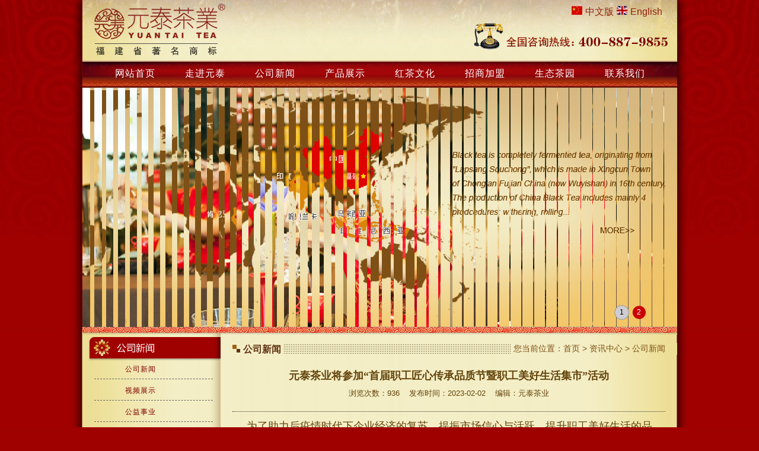

--- FILE ---
content_type: text/html
request_url: http://www.chinablacktea.cn/view.php?ClassId=16&InfoId=6591
body_size: 17844
content:

<!DOCTYPE html PUBLIC "-//W3C//DTD XHTML 1.0 Transitional//EN" "http://www.w3.org/TR/xhtml1/DTD/xhtml1-transitional.dtd">
<html xmlns="http://www.w3.org/1999/xhtml">
<head><meta http-equiv="Content-Type" content="text/html; charset=gb2312;">
<meta http-equiv="X-UA-Compatible" content="IE=EmulateIE7" /> 
<title>资讯中心--福建元泰茶业有限公司</title>
<meta name="keywords" content="资讯中心福建元泰茶业有限公司"/>
<meta name="description" content="资讯中心福建元泰茶业有限公司" /> 
<link type="text/css" rel="stylesheet" href="css/public.css" />
<link type="text/css" rel="stylesheet" href="css/view.css" />
<link type="text/css" rel="stylesheet" href="css/css.css" />
<link type="text/css" rel="stylesheet" href="css/dtree2.css" />
<!--[if lte IE 6]>
<style>
.contain .up .right .loc_right{
	padding-top:5px;
}
</style>
<![endif]-->



<script type="text/javascript" src="js/jquery.js"></script>
<script type="text/javascript" src="js/MSClass.js"></script>
<script type="text/javascript" src="xkjs/dtree2.js"></script></head>
<body>
<SCRIPT language=javascript src="js/Menu_func.js"></SCRIPT>
<SCRIPT language=javascript src="js/Menu_init.js"></SCRIPT>

<div class="upp">
  <div class="top">
    <div class="top_right_top"> <span><img src="images/ch.jpg" /><a href="javascript:;">中文版</a></span><span><img src="images/am.jpg" /><a href="javascript:;">English</a></span></div>
  </div>
  <div class="nav">
    <div class="menu">
      <ul>
        <li><a style="color:#fff;" href="/">网站首页</a></li>
        <li><a style="color:#fff;" href="come.php">走进元泰</a></li>
        <li><a style="color:#fff;" href="news.php">公司新闻</a></li>
        <li><a style="color:#fff;" href="product.php">产品展示</a></li>
        <li><a style="color:#fff;" href="culture.php">红茶文化</a></li>
        <li><a style="color:#fff;" href="about1.php">招商加盟</a></li>
        <li><a style="color:#fff;" href="garden.php">生态茶园</a></li>
        <li><a style="color:#fff;" href="about.php">联系我们</a></li>
      </ul>
    </div>
  </div>
  <div class="ce">
    <div class="banner">
      <div class="image_reel" id="image_reel">
      <a href="http://www.blackteaclub.cn"><img src="/uploadpic/14031122.jpg " /></a><a href="http://www.chinablacktea.cn/culture.php?ClassId=73"><img src="/uploadpic/20053339.jpg " /></a>      </div>
    </div>
    <div class="upline" ><img src="images/line.png" align="middle" /></div>
  </div>
</div>

<script type="text/javascript" src="js/guangao.js"></script><style>
embed{ width:480px; height:360px;}

</style>
<div class="contain">
  <div class="up">
    <div class="left">
    
<div class="top1"><img src="images/top3.png" />
  </div>
<style>
.connn{color:#810000;font-size:12px;padding-left:21px;border-bottom:#666666 1px dashed; line-height:33px; padding-top:3px;}
.connn1{color:#810000;font-size:12px;padding-left:42px;border-bottom:#666666 1px dashed; line-height:33px; padding-top:3px;}
</style>


	


<script type="text/javascript">d = new dTree('d');d.add(3,-1,'','javascript:location.reload();','','',true);d.add(146,138,'<span class=\'C_span\' id=\'146|138|"加盟店"是什么？|1|加盟店|0|Intro@Content|||\' childCount=\'0\'>"加盟店"是什么？</span>','news.php?ClassId=146&flg=','"加盟店"是什么？','');d.add(144,137,'<span class=\'C_span\' id=\'144|137|"区域总经销"是什么？|1|区域总经销|0|Intro@Content|||\' childCount=\'0\'>"区域总经销"是什么？</span>','news.php?ClassId=144&flg=','"区域总经销"是什么？','');d.add(142,136,'<span class=\'C_span\' id=\'142|136|"一般经销商"是什么？|1|一般经销商|0|Intro@Content|||\' childCount=\'0\'>"一般经销商"是什么？</span>','news.php?ClassId=142&flg=','"一般经销商"是什么？','');d.add(140,135,'<span class=\'C_span\' id=\'140|135|"大客户"是什么？|1|大客户|3|Intro@Content|||\' childCount=\'0\'>"大客户"是什么？</span>','news.php?ClassId=140&flg=','"大客户"是什么？','');d.add(135,133,'<span class=\'C_span\' id=\'135|133|大客户|1|招商加盟01|4|Intro@Content|||\' childCount=\'2\'>大客户</span>','news.php?ClassId=135&flg=','大客户','');d.add(72,33,'<span class=\'C_span\' id=\'72|33|门店简介|1|元泰红茶屋|0|Content|||@@@@@@@@@@@@@@\' childCount=\'0\'>门店简介</span>','news.php?ClassId=72&flg=','门店简介','');d.add(69,32,'<span class=\'C_span\' id=\'69|32|门店简介|1|元泰红茶世界|0|Content|||@@@@@@@@@@@@@@\' childCount=\'0\'>门店简介</span>','news.php?ClassId=69&flg=','门店简介','');d.add(39,34,'<span class=\'C_span\' id=\'39|34|Flash地图|1|经销商|0|Content|||@@@@@@@@@@@@@@\' childCount=\'0\'>Flash地图</span>','news.php?ClassId=39&flg=','Flash地图','');d.add(16,3,'<span class=\'C_span\' id=\'16|3|公司新闻|1|资讯中心|2|Content@IndexInfo|||@@@@@@@@@@@@@@\' childCount=\'0\'>公司新闻</span>','news.php?ClassId=16&flg=','公司新闻','');d.add(147,138,'<span class=\'C_span\' id=\'147|138|优势与条件|2|加盟店|0|Intro@Content|||\' childCount=\'0\'>优势与条件</span>','news.php?ClassId=147&flg=','优势与条件','');d.add(145,137,'<span class=\'C_span\' id=\'145|137|优势与条件|2|区域总经销|0|Intro@Content|||\' childCount=\'0\'>优势与条件</span>','news.php?ClassId=145&flg=','优势与条件','');d.add(143,136,'<span class=\'C_span\' id=\'143|136|优势与条件|2|一般经销商|0|Intro@Content|||\' childCount=\'0\'>优势与条件</span>','news.php?ClassId=143&flg=','优势与条件','');d.add(141,135,'<span class=\'C_span\' id=\'141|135|优势与条件|2|大客户|0|Intro@Content|||\' childCount=\'0\'>优势与条件</span>','news.php?ClassId=141&flg=','优势与条件','');d.add(71,32,'<span class=\'C_span\' id=\'71|32|门店展示|2|元泰红茶世界|0|Content|||@@@@@@@@@@@@@@\' childCount=\'0\'>门店展示</span>','news.php?ClassId=71&flg=','门店展示','');d.add(70,33,'<span class=\'C_span\' id=\'70|33|门店展示|2|元泰红茶屋|0|Content|||@@@@@@@@@@@@@@\' childCount=\'0\'>门店展示</span>','news.php?ClassId=70&flg=','门店展示','');d.add(17,3,'<span class=\'C_span\' id=\'17|3|视频展示|2|资讯中心|2|Intro@Content@IndexInfo|||@@@@@@@@@@@@@@\' childCount=\'0\'>视频展示</span>','news.php?ClassId=17&flg=','视频展示','');d.add(153,152,'<span class=\'C_span\' id=\'153|152|“专柜”是什么？|3|专柜|2|Intro@Content|||@@@@@@@@@@@@@\' childCount=\'0\'>“专柜”是什么？</span>','news.php?ClassId=153&flg=','“专柜”是什么？','');d.add(18,3,'<span class=\'C_span\' id=\'18|3|公益事业|3|资讯中心|2|Content@PicUrl@IndexInfo|||@@@@@@@@@@@@@@\' childCount=\'0\'>公益事业</span>','news.php?ClassId=18&flg=','公益事业','');d.add(81,34,'<span class=\'C_span\' id=\'81|34|经销商|4|经销商|0|Content|||@@@@@@@@@@@@@@\' childCount=\'0\'>经销商</span>','news.php?ClassId=81&flg=','经销商','');d.add(152,133,'<span class=\'C_span\' id=\'152|133|专柜|6|招商加盟01|2|Intro@Content|||@@@@@@@@@@@@@\' childCount=\'2\'>专柜</span>','news.php?ClassId=152&flg=','专柜','');d.add(154,152,'<span class=\'C_span\' id=\'154|152|优势与条件|8|专柜|2|Intro@Content|||@@@@@@@@@@@@@\' childCount=\'0\'>优势与条件</span>','news.php?ClassId=154&flg=','优势与条件','');d.add(136,133,'<span class=\'C_span\' id=\'136|133|一般经销商|8|招商加盟01|0|Intro@Content|||\' childCount=\'2\'>一般经销商</span>','news.php?ClassId=136&flg=','一般经销商','');d.add(137,133,'<span class=\'C_span\' id=\'137|133|区域总经销|10|招商加盟01|0|Intro@Content|||\' childCount=\'2\'>区域总经销</span>','news.php?ClassId=137&flg=','区域总经销','');d.add(138,133,'<span class=\'C_span\' id=\'138|133|加盟店|14|招商加盟01|0|Intro@Content|||\' childCount=\'2\'>加盟店</span>','news.php?ClassId=138&flg=','加盟店','');d.add(150,133,'<span class=\'C_span\' id=\'150|133|"O2O"营销平台|18|招商加盟01|0|Intro@Content|||@@@@@@@@@@@@@\' childCount=\'0\'>"O2O"营销平台</span>','news.php?ClassId=150&flg=','"O2O"营销平台','');d.add(149,133,'<span class=\'C_span\' id=\'149|133|经销商支持|20|招商加盟01|2|Intro@Content|||@@@@@@@@@@@@@\' childCount=\'0\'>经销商支持</span>','news.php?ClassId=149&flg=','经销商支持','');		document.write(d);d.openAll();
		
        </script>

<div class="top2"></div>
<div class="conn">
  <!--<p class="font1">名称：福州元泰茶业有限公司</p>
  <p class="font2">地址：中国福州五一北路129号榕城<br />
    商贸中心25层 <br />
    PC：350005<br />
    电话:(86-591)87432555<br />
    传真：(86-591)87436111</p>-->
    
<p class="font1">名称：福建元泰茶业有限公司</p>
  <p class="font2">地址：中国福州五一北路129号榕城商贸中心25层<br />
    PC：350003<br />
    电话：0591）87432555<br />
    传真：（0591）87436111</p>
</div>
    </div>
    <div class="right">
      <div class="location"><span class="loc_left"><img src="images/loc.jpg" />公司新闻</span>
  <div class="loc_right">您当前位置：首页&nbsp;>&nbsp;资讯中心&nbsp;>&nbsp;公司新闻  </div>
  <div style="clear:both;"></div>
</div>
      <div class="context">
        <div class="cont_title">元泰茶业将参加“首届职工匠心传承品质节暨职工美好生活集市”活动</div><div class="font3">浏览次数：936&nbsp;&nbsp;&nbsp;&nbsp;发布时间：2023-02-02&nbsp;&nbsp;&nbsp;&nbsp;编辑：元泰茶业</div><div class="detail"><p><span style="font-family: 楷体, 楷体_GB2312, SimKai; font-size: 18px;">为了助力后疫情时代下企业经济的复苏、提振市场信心与活跃，提升职工美好生活的品质，由福州市总工会主办的福州市“首届职工匠心传承品质节暨职工美好生活集市”2月3日下午在福州市工人文化宫喷泉广场启动。元泰茶业将带上元泰茶、健康茶、左海大众茶馆茶点、麦唐唐糖果参加此次集市活动，让我们一起在充满创意的集市中发现生活的美好、享受一场多远文化碰撞的盛会！在展现与交流中，不断发现、不断创造！职工三创邀你共筑共享美好新生活，元泰君在现场等你们來发现！</span></p><p><span style="font-family: 楷体, 楷体_GB2312, SimKai; font-size: 18px;">元泰君将于2月3日至5日下午将参加“首届职工匠心传承品质节暨职工美好生活集市”，并带元泰经典中国红茶，有机永泰红茶、燕子窠肉桂，左海大众茶馆茶点、麦唐唐糖果等参展，欢迎广大茶友来展位品鉴、指导、消费。</span></p><p><br/></p><p><span style="font-family: 楷体, 楷体_GB2312, SimKai; font-size: 18px;">永泰红茶的原料选用乌龙茶高香品种，产地海拔700-800米，云山雾海赋予了它鲜明的个性：外形条索紧结，色泽乌润，香气馥郁幽长带花香，滋味醇厚鲜爽，回甘阵阵，汤色明澈红艳，叶底红匀软亮。清饮最佳。</span></p><p><br style="margin: 0px; padding: 0px; outline: 0px; max-width: 100%; color: rgb(51, 51, 51); font-family: -apple-system-font, BlinkMacSystemFont, &quot;Helvetica Neue&quot;, &quot;PingFang SC&quot;, &quot;Hiragino Sans GB&quot;, &quot;Microsoft YaHei UI&quot;, &quot;Microsoft YaHei&quot;, Arial, sans-serif; font-size: 17px; letter-spacing: 0.544px; text-align: center; white-space: normal; background-color: rgba(246, 212, 218, 0.58); box-sizing: border-box !important; overflow-wrap: break-word !important;"/></p><p><span style="font-family: 楷体, 楷体_GB2312, SimKai; font-size: 18px;">（一）产品：永泰红茶</span></p><p><span style="font-family: 楷体, 楷体_GB2312, SimKai; font-size: 18px;">永泰红茶的原料选用乌龙茶高香品种，产地海拔700-800米，云山雾海赋予了它鲜明的个性：外形条索紧结，色泽乌润，香气馥郁幽长带花香，滋味醇厚鲜爽，回甘阵阵，汤色明澈红艳，叶底红匀软亮。清饮最佳。</span><br/></p><p><span style="font-family: 楷体, 楷体_GB2312, SimKai; font-size: 18px;"><br/></span></p><p style="text-align: center;"><img src="/ueditor/php/upload/image/20230306/1678094569392191.jpg" title="1678094569392191.jpg" alt="1678094569392191.jpg" width="638" height="921" border="0" vspace="0" style="width: 638px; height: 921px;"/></p><p><br/><br/></p><p><span style="font-size: 18px; font-family: 楷体, 楷体_GB2312, SimKai;">（二）产品：燕子窠肉桂<br/></span></p><p><span style="font-size: 18px; font-family: 楷体, 楷体_GB2312, SimKai;">燕子窠肉桂：干茶条索紧结卷曲，呈灰褐色，茶香馥郁。香气高扬，桂皮香花香果香交替呈现，茶汤细腻饱满，回甘迅速持久，饮后口齿生津，余韵悠长！茶汤橙黄透亮，入口醇厚霸气，汤感厚实且饱满，喉韵舒适，香气持久耐冲泡。</span></p><p style="text-align: center;"><span style="font-family: 楷体, 楷体_GB2312, SimKai; font-size: 18px;"><img src="/ueditor/php/upload/image/20230316/1678961552830685.jpg" title="1678961552830685.jpg" alt="1678961552830685.jpg" width="580" height="959" border="0" vspace="0" style="width: 580px; height: 959px;"/></span></p><p style="text-align: left;">（三）产品：珍宝系列</p><p></p><p style="text-align: left;">&nbsp; &nbsp; &nbsp; &nbsp; &nbsp; &nbsp; &nbsp; 产品品质&nbsp;</p><p style="text-align: left;">&nbsp; &nbsp; &nbsp; &nbsp; &nbsp; &nbsp; &nbsp; &nbsp; &nbsp; &nbsp; 外形：条索肥壮，色泽乌黑，略显金毫；</p><p style="text-align: left;">&nbsp; &nbsp; &nbsp; &nbsp; &nbsp; &nbsp; &nbsp; &nbsp; &nbsp; &nbsp; 香气：香气清幽纯正，花香显露；</p><p style="text-align: left;">&nbsp; &nbsp; &nbsp; &nbsp; &nbsp; &nbsp; &nbsp; &nbsp; &nbsp; &nbsp; 滋味：清甜，醇厚；</p><p style="text-align: left;">&nbsp; &nbsp; &nbsp; &nbsp; &nbsp; &nbsp; &nbsp; &nbsp; &nbsp; &nbsp; 汤色：橙红明亮；</p><p style="text-align: left;">&nbsp; &nbsp; &nbsp; &nbsp; &nbsp; &nbsp; &nbsp; &nbsp; &nbsp; &nbsp; 叶底：红匀软亮。</p><p><span style="font-family: 楷体, 楷体_GB2312, SimKai; font-size: 18px;"><span style="margin: 0px; padding: 0px; outline: 0px; max-width: 100%; box-sizing: border-box !important; overflow-wrap: break-word !important;"></span><strong style="margin: 0px; padding: 0px; outline: 0px; max-width: 100%; color: rgb(51, 51, 51); font-family: -apple-system-font, BlinkMacSystemFont, &quot;Helvetica Neue&quot;, &quot;PingFang SC&quot;, &quot;Hiragino Sans GB&quot;, &quot;Microsoft YaHei UI&quot;, &quot;Microsoft YaHei&quot;, Arial, sans-serif; letter-spacing: 0.544px; text-align: center; white-space: normal; background-color: rgba(246, 212, 218, 0.58); box-sizing: border-box !important; overflow-wrap: break-word !important;"><span style="margin: 0px; padding: 0px; outline: 0px; max-width: 100%; box-sizing: border-box !important; overflow-wrap: break-word !important;"><br/></span></strong></span></p><p style="text-align: center;"><span style="font-family: 楷体, 楷体_GB2312, SimKai; font-size: 18px;"><strong style="margin: 0px; padding: 0px; outline: 0px; max-width: 100%; color: rgb(51, 51, 51); font-family: -apple-system-font, BlinkMacSystemFont, &quot;Helvetica Neue&quot;, &quot;PingFang SC&quot;, &quot;Hiragino Sans GB&quot;, &quot;Microsoft YaHei UI&quot;, &quot;Microsoft YaHei&quot;, Arial, sans-serif; letter-spacing: 0.544px; text-align: center; white-space: normal; background-color: rgba(246, 212, 218, 0.58); box-sizing: border-box !important; overflow-wrap: break-word !important;"><span style="margin: 0px; padding: 0px; outline: 0px; max-width: 100%; box-sizing: border-box !important; overflow-wrap: break-word !important;"><img src="/ueditor/php/upload/image/20230316/1678961706265161.jpg" title="1678961706265161.jpg" alt="1678961706265161.jpg" width="580" height="580" border="0" vspace="0" style="width: 580px; height: 580px;"/></span></strong></span></p><p><span style="font-family: 楷体, 楷体_GB2312, SimKai; font-size: 18px;"><br/></span></p><p><span style="font-family: 楷体, 楷体_GB2312, SimKai; font-size: 18px;"><br/></span></p><p><span style="font-family: 楷体, 楷体_GB2312, SimKai; font-size: 18px;"><br/></span></p><p><span style="font-family: 楷体, 楷体_GB2312, SimKai; font-size: 18px;"><br/></span></p><p><span style="font-family: 楷体, 楷体_GB2312, SimKai; font-size: 18px;"><br/></span></p><p><span style="font-family: 楷体, 楷体_GB2312, SimKai; font-size: 18px;"><br/></span></p><p><br/></p><p> 
	</p></div><div class='pageinfo'>上一篇： <a href='view.php?InfoId=6592&ClassId=16'>【新年好】大年初一丨兔年吉祥，元泰人恭祝大家新春快乐，万事如意！</a><br/>下一篇： <a href='view.php?InfoId=6590&ClassId=16'>2023年招生启动丨第35期茶艺师／评茶员培训班火热募集中……</a></div>      </div>
    </div>
    <div style="clear:both;"></div>
  </div>
  
<div class="line2"></div>
<div class="frea">
  <div class="gundong" id="gundong">
    <table>
      <tr>
      <td><a href="http://minhongtea.taobao.com/" target="_blank"><img src="/uploadpic/14025504.jpg " target="_blank" /></a></td><td><a href="http://www.grace-vineyard.com/" target="_blank"><img src="/uploadpic/14025423.jpg " target="_blank" /></a></td><td><a href="http://www.hecha.cn/" target="_blank"><img src="/uploadpic/14025200.jpg " target="_blank" /></a></td><td><a href="http://www.t0001.com/" target="_blank"><img src="/uploadpic/14025127.jpg " target="_blank" /></a></td><td><a href="http://www.gentai.jp/" target="_blank"><img src="/uploadpic/14025055.jpg " target="_blank" /></a></td><td><a href="http://blog.sina.com.cn/liqinpth" target="_blank"><img src="/uploadpic/14024946.jpg " target="_blank" /></a></td><td><a href="http://www.blackteaclub.cn/" target="_blank"><img src="/uploadpic/14024903.jpg " target="_blank" /></a></td>      </tr>
    </table>
  </div>
</div>
<div class="foot">
  <div class="te"><!--地址：中国福州五一北路129号榕城商贸中心25层   电话：（0591）87980555   传真：（0591）87436111   版权所有：福建元泰茶业有限公司   闽ICP备11005872号-1 --> 
   地址：中国福州五一北路129号榕城商贸中心25层　　电话：0591）87432555　　传真：（0591）87436111　　版权所有：福建元泰茶业有限公司　　 　<a href='https://beian.miit.gov.cn'>闽ICP备2025119391号-1</a> <script src="http://s85.cnzz.com/stat.php?id=5109471&web_id=5109471&show=pic" language="JavaScript"></script></div>
</div>
<script type="text/javascript">
$(document).ready(function(){
	
	var MarqueeDiv3Control=new Marquee("gundong");		//箭头控制滚动方向、加速及鼠标拖动实例
	MarqueeDiv3Control.Direction="left";
	MarqueeDiv3Control.Step=1;
	MarqueeDiv3Control.Timer=20;
	MarqueeDiv3Control.ScrollStep=1;				//若为-1则禁止鼠标控制实例
	MarqueeDiv3Control.Start();
	MarqueeDiv3Control.BakStep=MarqueeDiv3Control.Step;
	
});
</script>
<SCRIPT src="qq.php"></SCRIPT>
<SCRIPT src="wx.php"></SCRIPT>
<div style="display:none">
<a href="http://webscan.360.cn/index/checkwebsite/url/www.chinablacktea.cn"><img border="0" src="http://img.webscan.360.cn/status/pai/hash/9847af8bc9fef65fce6e2d6c3e4fbbe1"/></a>
</div>
</div>
</body>
</html>


--- FILE ---
content_type: text/html
request_url: http://www.chinablacktea.cn/qq.php
body_size: 1522
content:

var online=new Array();
document.write(' <div id="divStayTopLeft" style="position:absolute;height:292px;width:155px;"><div style="float:right;text-align:center; width:130px; height:292px; background:url(/images/qq.png) no-repeat; padding-top:180px;">');
document.write('');
document.write('</div><img onclick="coqq(this)" src="/images/close.png" style="float:right; cursor:pointer;width:25px;margin-top:1px;" /></div>');
function scrollqq()
{
  var posXqq,posYqq;
 if (window.innerHeight)
 {
  posXqq=window.pageXOffset;
  posYqq=window.pageYOffset;
   }
   else if (document.documentElement && document.documentElement.scrollTop)
      {
    posXqq=document.documentElement.scrollLeft;
    posYqq=document.documentElement.scrollTop;
    }
    else if (document.body)
      {
    posXqq=document.body.scrollLeft;
    posYqq=document.body.scrollTop;
      }
    var divStayTopLeft=document.getElementById("divStayTopLeft");
    divStayTopLeft.style.top=(posYqq+100)+"px";
  divStayTopLeft.style.left=(posXqq+screen.width-180)+"px";
  setTimeout("scrollqq()",500);
    }
      scrollqq();

function coqq(_this){
	if($(_this).attr('src')=='/images/close.png'){
    	$(_this).attr('src','/images/open.png');
        $(_this).prev().toggle('slow');
    }else{
    	$(_this).attr('src','/images/close.png');
        $(_this).prev().toggle('slow');
    }
}

--- FILE ---
content_type: text/html
request_url: http://www.chinablacktea.cn/wx.php
body_size: 1505
content:

var online=new Array();
document.write(' <div id="divStayTopLeft2" style="position:absolute;height:253px;width:156px;"><div style="float:left;text-align:center; width:131px; height:253px; background:url(/images/wenxin.jpg) no-repeat; padding-top:180px;">');
document.write('</div><img onclick="copic(this)" src="/images/close1.png" style="float:left; cursor:pointer;width:25px;margin-top:1px;" /></div>');
function scrollpic()
{
  var posXqq,posYqq;
 if (window.innerHeight)
 {
  posXqq=window.pageXOffset;
  posYqq=window.pageYOffset;
   }
   else if (document.documentElement && document.documentElement.scrollTop)
      {
    posXqq=document.documentElement.scrollLeft;
    posYqq=document.documentElement.scrollTop;
    }
    else if (document.body)
      {
    posXqq=document.body.scrollLeft;
    posYqq=document.body.scrollTop;
      }
    var divStayTopLeft2=document.getElementById("divStayTopLeft2");
    divStayTopLeft2.style.top=(posYqq+100)+"px";
  divStayTopLeft2.style.left=((posXqq)+10)+"px";
  setTimeout("scrollpic()",500);
    }
      scrollpic();

function copic(_this){
	if($(_this).attr('src')=='/images/close1.png'){
    	$(_this).attr('src','/images/open1.png');
        $(_this).prev().toggle('slow');
    }else{
    	$(_this).attr('src','/images/close1.png');
        $(_this).prev().toggle('slow');
    }
}

--- FILE ---
content_type: text/css
request_url: http://www.chinablacktea.cn/css/public.css
body_size: 5049
content:
@charset "gb2312";
/* CSS Document */
body {padding:0px;margin:0px;background: #9f0000;width:100%;}
.upp {margin:0px;padding:0px;width:100%;background:url(../images/bg_body_top.gif) center top no-repeat;}
.top {padding:0px;margin:0px auto;width:1003px;background:url(../images/bg_top.jpg) no-repeat center top;height:105px;}
.top .top_right_top {float:right;margin:10px 20px 0 0;}
.top .top_right_top a {margin:5px;color:#91230c;text-decoration:none;}
.top .top_right_down .font1 {color:#810000;font-size:18px;font-weight:bold;}
.top .top_right_down .font2 {color:#810000;font-size:24px;font-weight:bold;}
.nav {margin:0px auto;margin-top:-6px;padding:0px;padding-top:15px;background:url(../images/bg_nav.gif) no-repeat center top;width:1003px;z-index:99;}
.nav .menu {margin:0px auto;padding:0px;height:40px;width:1003px;}
.nav ul {margin:0px;margin-left:30px;padding:0px;list-style:none;}
.nav ul li {margin:0px 25px;padding:0px;float:left;}
.nav ul li a {margin:0px;padding:0px;color:#fff;text-decoration:none;font-family: "微软雅黑", Verdana, Arial, Helvetica, sans-serif;letter-spacing: 1px;}
.nav ul li a:hover{ }
.ce {margin:0px auto;margin-top:-6px;padding:0px;width:100%;background:url(../images/bg_ce.jpg) center repeat-y;z-index:0;height:416px;}
.banner{margin:0px auto;padding:0px;width:1003px;height:403px;background:#d4b08a; overflow:hidden;position: relative;}
.banner .image_reel {position: absolute;top: 0px;left: 0px;width:1003px;height:403px;}
.banner .image_reel img {float: left;border:0px none;margin:0px;width:1003px;height:403px;}
.banner .paging {z-index: 10;position: absolute;text-align: center;display: none;right:50px;bottom:10px;background:none;}
.banner .paging .image_reel_div{
	margin:0px;
	padding:0px;
	display:inline;
	float:left;
	cursor:pointer;
}
.banner .paging a{margin:2px;padding:0px;font-size:12px;line-height:25px;width:25px; height:25px; display:block;color:#000;text-decoration:none;background:url(../images/red1.png) no-repeat center;_background:none;
_filter:progid:DXImageTransform.Microsoft.AlphaImageLoader(src='images/red1.png', sizingMethod='crop');

}
.banner .paging a.active,.banner .paging a:hover {margin:2px;padding:0px;font-size:12px;line-height:25px;width:25px; height:25px; display:block;color:#fff;text-decoration:none;background:url(../images/red.png) no-repeat center;_background:none;
_filter:progid:DXImageTransform.Microsoft.AlphaImageLoader(src='images/red.png', sizingMethod='crop');
}

.tradiv{
	margin:0px;
	padding:0px;
	position:absolute;
}
.tradiv *{
	margin:0px;
	padding:0px;
	border:0px none;
	background:no-repeat;
}
.contain .line2 {margin:0px auto;background:url(../images/bg_line2.jpg) center repeat-x;width:1003px;height:8px;}
.contain .frea{margin:0px auto;padding:10px;width:963px;height:51px;}
.contain .gundong {margin:0px;padding:0px;width:963px;height:51px; overflow:auto;}
.contain .gundong table{
	margin:0px;
	padding:0px;
	display:inline;
	width:963px;
	height:51px;
	border-collapse:collapse;
}
.contain.gundong tr{
	margin:0px;
	padding:0px;
}
.contain .gundong td{
	margin:0px;
	padding:0px 10px;
	width:117px;
	height:51px;
}
.contain .gundong a{margin:0px;padding:0px;float:none;}
.contain .gundong img {margin:0px;border:0px none;width:117px;height:51px;float:none;}
.contain .foot {margin:0px auto;padding:0px;padding-top:1px;border-top:1px solid #c49353;background:url(../images/bg_foot.jpg) no-repeat center 2px;height:105px;width:1003px;}
.contain .foot .te {margin:20px 0px 0px 0px;font-size:12px;color:#4f2900;text-align:center;}



.contain1 .gundong a{margin:0px;padding:0px;float:none;}
.contain1 .gundong img {margin:0px;border:0px none;width:117px;height:51px;float:none;}
.contain1 .foot {margin:0px auto;padding:0px;padding-top:1px;border-top:1px solid #c49353;background:url(../images/bg_foot.jpg) no-repeat center 2px;height:105px;width:1003px;}
.contain1 .foot .te {margin:20px 0px 0px 0px;font-size:12px;color:#4f2900;text-align:center;}

.contain1 .line2 {margin:0px auto;background:url(../images/bg_line2.jpg) center repeat-x;width:1003px;height:8px;}
.contain1 .frea{margin:0px auto;padding:10px;width:963px;height:51px;}
.contain1 .gundong {margin:0px;padding:0px;width:963px;height:51px; overflow:auto;}
.contain1 .gundong table{
	margin:0px;
	padding:0px;
	display:inline;
	width:963px;
	height:51px;
	border-collapse:collapse;
}
.contain1.gundong tr{
	margin:0px;
	padding:0px;
}
.contain1 .gundong td{
	margin:0px;
	padding:0px 10px;
	width:117px;
	height:51px;
}
.contain1 .gundong a{margin:0px;padding:0px;float:none;}
.contain1 .gundong img {margin:0px;border:0px none;width:117px;height:51px;float:none;}
.contain1 .foot {margin:0px auto;padding:0px;padding-top:1px;border-top:1px solid #c49353;background:url(../images/bg_foot.jpg) no-repeat center 2px;height:105px;width:1003px;}
.contain 1.foot .te {margin:20px 0px 0px 0px;font-size:12px;color:#4f2900;text-align:center;}



--- FILE ---
content_type: text/css
request_url: http://www.chinablacktea.cn/css/view.css
body_size: 4661
content:
@charset "gb2312";/* CSS Document */body {padding:0px;margin:0px;background: #9f0000;width:100%;}
.upline {margin:0px auto;padding:0px;width:1003px;}
.upline img {margin:0px;padding:0px;border:0px none;}
.contain {margin:0px auto;margin-top:-6px;padding:0px;background:url(../images/bg_body.jpg) center repeat-y;width:100%;/*width:1003px;height:200px;*/}
.contain1 {margin:0px auto;margin-top:-6px;padding:0px;background:url(../images/bg_body.gif) center repeat-y;width:100%;/*width:1003px;height:200px;*/}
.contain1 .up {margin:0px auto;padding:0px;width:1003px;background:#fbfbf9;}
.contain .up {margin:0px auto;padding:0px;width:1003px;background:url(../images/bg_left.jpg) repeat-y left;}
.contain .up .left{margin:0px;padding:0px;float:left;width:233px;}
.contain .up .left .top1{margin:0px; margin-top:10px;padding:0px;width:223px;height:41px; color:#fff;font-family: "微软雅黑", Verdana, Arial, Helvetica, sans-serif;font-size:16px;}
.contain .up .left .top1 img{margin:0px; border:0px none;}
.contain .up .left ul{list-style:none;margin:0px 10px;padding:0px;}
.contain .up .left li{margin:0px;padding:10px 0px;padding-left:10px;border-bottom:1px dotted #9f0000;}
.contain .up .left li a{margin:0px;padding:0px;text-decoration:none;color:#790104;font-family:"宋体";}
.contain .up .left li img{margin:7px 5px 0px 0px;border:0px none;}
.contain .up .left .top2{margin:0px;margin-top:45px;width:100%;height:50px;background:url(../images/bg_left_top2.png) right bottom no-repeat;}
.contain .up .left .conn{margin:0px;padding:0px;background:url(../images/bg_left_down.jpg) no-repeat right bottom;width:100%;height:160px;}
.contain .up .left .conn .font1{margin:10px 20px 5px 20px;font-weight:bold;color:#6e3e01;font-size:12px;}
.contain .up .left .conn .font2{margin:0px 20px;color:#6e3e01;font-size:12px;line-height:20px;}
.contain .up .right{margin:0px;padding:0px;padding-bottom:20px;width:770px;float:left;}
.contain .up .right .location{margin:20px;margin-right:0px;padding:0px;background:url(../images/bg_loc.gif) repeat;height:20px; overflow:hidden;}
.contain .up .right .loc_left{margin:0px;padding:0px; padding-top:1px;padding-right:5px;height:20px;float:left;background:#f4eec7;color:#5f3411;font-weight:bold;font-family: "微软雅黑", Verdana, Arial, Helvetica, sans-serif;font-size:16px;line-height:20px;vertical-align:middle;}

.loc_left img{margin-right:5px;}

.contain .up .right .loc_right{float:right;margin:0px;padding:0px 20px 0px 5px;background:url(../images/bg_ce.jpg) repeat-y right;height:18px;color:#7e5016;font-family:"宋体", Verdana, Arial, Helvetica, sans-serif;font-size:14px;line-height:18px;vertical-align:middle; padding-bottom:2px;}
.contain .up .right .context{margin:0px 20px;padding:0px;font-size:12px;color:#64430b;}
/*.contain .up .right .context p{text-indent:2em;}*/
.context .imgsh{float:left;margin:15px 5px;padding:0px;width:160px;text-decoration:none;color:#64430b;}
.context .imgsh .pic{margin:0px;padding:5px;width:150px;height:135px;overflow:hidden;}
.context .imgsh img{margin:auto;display:block;border:0px none;overflow:hidden}
.context .imgsh .key{margin:0px;padding:10px 20px;width:120px;height:30px;overflow:hidden;text-overflow:ellipsis;white-space:nowrap;text-align:left;}
.context .cont_title{text-align: center;font-size: 18px;font-weight: bold;line-height: 30px;font-family: "新宋体";}
.context .font3{font-size: 13px;line-height: 30px;text-align: center;border-bottom: 1px dotted #333;padding-bottom: 15px;}
.context .detail{margin:10px 0px; text-indent:2em;}
.context .pageinfo{clear: both;overflow: hidden;padding: 10px;text-align: center; border-top:1px dotted #333; text-align:left;}
.msglist{
	border:1px solid #ccc;
	border-right:3px solid #9F0000;
	margin-top:10px	;
	border-radius:6px;
	padding:5px;
}
.msglist p{
	margin:5px 10px;
	text-indent:0px !important;
}
.message {
	margin:0px;
	padding:0px;
}
.message p{
	margin:5px 0px;
	padding:0px;
	line-height:20px;
	text-indent:0px !important;
}
.message label{
	margin:0px;
	padding:0px;
}
.message input {
	margin:0px;
	height:20px;
	border:1px solid #999;
	border-radius:4px;
}
.message textarea {
	margin:0px;
	width:400px;
	height:60px;
	overflow-x:hidden;
	overflow-y:auto;
	border:1px solid #999;
	border-radius:4px;
}
.message .msg_verify input {
	width:5em;
}
.message .msg_verify img {
	padding:0px;
	line-height:20px;
	height:20px;
	margin:0px;
	border:0px none;
}
.message button{
	text-align:center;
	text-indent:0px !important;
	border:1px solid #999;
	border-radius:4px;
	width:70px;
	height:25px;
}


--- FILE ---
content_type: text/css
request_url: http://www.chinablacktea.cn/css/css.css
body_size: 15891
content:

/**{margin:0;padding:0px;}
*/img{border:0px;}
ul{list-style:none;}

body{ font-family: "微软雅黑", Verdana, Arial, Helvetica, sans-serif !important;}
.PageInfo{clear:both;overflow:hidden;padding:10px;text-align:center;}
.PageInfo *{color:#555;}
.SpanSubstring{ background:url(/images/point_1.gif) no-repeat left center;padding-left:13px;overflow:hidden;display:block;text-overflow:ellipsis;white-space:nowrap;text-align:left;float:left;width:67%;}
.SpanSubstring1{ padding-left:10px;overflow:hidden;display:block;text-overflow:ellipsis;white-space:nowrap;text-align:left;float:left;width:90%;}
.ShowPageInfo{clear:both;line-height:24px;padding-bottom:20px;margin-left:20px;padding-top:5px;border-top:1px dotted #999; width:92%; overflow:hidden;}
.SpanInfo{display:block;text-overflow:ellipsis;overflow:hidden;white-space:nowrap;float:left;width:90%;clear:both;line-height:22px;text-align:left;}
.SpanInfo1{display:block;text-overflow:ellipsis;overflow:hidden;white-space:nowrap;float:left;width:25%;clear:both;line-height:22px;text-align:left;}
.SpanInfo_right{display:block;text-overflow:ellipsis;overflow:hidden;white-space:nowrap;float:left;width:95%;clear:both;}
.SpanInfoleft{display:block;text-overflow:ellipsis;overflow:hidden;white-space:nowrap;float:left;width:95%;clear:both;line-height:22px;}
.subString_str{width:96%;margin:2px auto;display:block;text-overflow:ellipsis;overflow:hidden;white-space:nowrap;text-align:center;clear:both;line-height:22px;}
.TimeStr{float:right;width:28%;line-height:26px; padding-right:8px;}

a:link,a:visited{ color:#333; text-decoration:none}
a:hover{ color:red;text-decoration:none;}
#Head,#Main,#bottom{width:982px;margin:0 auto;overflow:hidden;}
#Head{position:relative;height:280px; background:url(/images/head_bg.png) repeat-y;}
#Main{ background:#FFFFFF; padding-top:8px;}
#Nav{width:982px;margin:0 auto;background:url(../images/head.png) repeat-x -32px; height:32px;color:#E3E3E3;line-height:32px;font-size:14px;position:relative;text-align:center;overflow:none; font-weight:600;}

.Nav1{background:url(../images/head.png) no-repeat; height:32px; }
.Nav2{background:url(../images/head.png) no-repeat bottom right; height:32px;}
.Nav2 a{display:block;float:left;font-size:14px;width:85px;padding:0px 5px;height:32px;text-align:center;line-height:32px;color:#E3E3E3; font-family: "微软雅黑", Verdana, Arial, Helvetica, sans-serif !important;}

.Nav2 a:visited,.Nav a:link{color:#FFFFFF;}
.Nav2 a:hover,.Sel_Obj{background:url(/images/bg_a.gif) no-repeat center !important;color:#0066b8 !important; font-size:14px !important}
.tit_cont{padding-top:8px;}
.left{width:245px; float:left; margin-left:2px;}
.right{width:725px; float:right;margin-right:2px; overflow:hidden;}
.ErrMsg{margin:30px auto;padding:0px;text-align:center;clear:both;}
.reg{background:url(/images/reg_bg.png) no-repeat; height:121px;}
.username{padding:4px 0px 0px 25px; color:#0066b8;}
.username1{padding:4px 0px 0px 25px; color:#0066b8;}
.input_one{ border-top-width: 0px; border-right-width: 0px; border-bottom-width: 0px; border-left-width: 0px; height:20px; line-height:20px; border:#a9a9a9 1px solid;}
.Notice{ background:url(/images/gonggao.png) no-repeat center top; height:50px;}
.Notice_midd{ background:url(/images/gonggao.png) no-repeat center -38px; height:22px; padding:2px; }
.Notice_bott{background:url(/images/gonggao.png) no-repeat center -60px; height:20px;}
.query{ background:url(/images/left_one.png) no-repeat center top; height:35px; margin-top:5px; padding-left:20px;  font-size:15px; font-weight:bold; color:#FFFFFF; }
.query span{float:left;font-size:15px; width:90px; color:#FFFFFF; text-align:center; padding-top:8px;}
.query a{float:right;margin-top:6px; color:#0061a8; padding-right:10px;}
.query_midd{border-left:#999999 1px solid; border-right:#999999 1px solid;}
.query_bott{background:url(/images/left_one.png) no-repeat center -40px; height:20px;}
.midd{ background:url(/images/midd.png) no-repeat; height:34px; margin-top:-2px; width:245px;}
.midd span{ line-height:43px; padding-left:22px; font-size:12px; font-weight:bold; color:#ff7200;}
.midd1{ background:url(/images/midd1.png) no-repeat; height:34px; margin-top:-2px; width:245px;}
.midd1 span{ line-height:43px; padding-left:22px; font-size:12px; font-weight:bold; color:#ff7200;}
.side{ border-left:#999999 1px solid; border-right:#999999 1px solid; }
.right_top{ background:url(/images/right.png) no-repeat; height:32px; padding-left:20px;  font-size:15px; font-weight:bold; color:#FFFFFF; overflow:hidden; margin-left:1px;}
.right_top span{float:left;font-size:15px; width:90px; color:#FFFFFF; text-align:center; padding-top:8px; padding-left:25px;}
.right_top a{float:right;margin-top:6px; color:#0061a8; padding-right:10px;}
.right_midd{border-left:#999999 1px solid; border-right:#999999 1px solid; background:#FFFFFF; height:272px; width:721px; overflow:hidden; margin-left:1px; }
.right_bott{background:url(/images/right.png) no-repeat center -32px; height:26px; margin-bottom:10px;}
.midd_left{ float:left; width:40%;}
.midd_right{ float:right; width:50%; margin-right:25px;}
.midd_left_two{ float:left; width:45%; margin-left:10px; margin:20px inherit; margin-top:10px;}
.midd_right_two{ float:right; width:45%; margin-right:10px; margin:20px inherit; margin-top:10px;}
.clr{ clear:both;}
.newsBody{ width:721px; overflow:hidden; margin-bottom:10px;}
.n_top{height:31px;overflow:hidden; border-bottom:#00489a 2px solid;}
.bule{width:78px;margin-left:6px;float:left;font-size:12px; height:32px; text-align:center; line-height:32px; overflow:hidden;}

.bule{ display:block; background:url(/images/qieh1.png) no-repeat center -31px; color:#0327ac;width:99px; margin-top:1px; font-size:13px; font-weight:bold;}
.bule:hover{ background:url(/images/qieh1.png) no-repeat top;color:#FFFFFF; font-size:14px; font-weight:bold;}
.bule_two{ display:block; background:url(/images/qieh1.png) no-repeat center -31px; color:#0327ac;width:99px; margin-top:1px; font-size:13px; font-weight:bold;margin-left:6px;float:left; height:32px; text-align:center; line-height:32px; overflow:hidden;}
.bule_two:hover{ background:url(/images/qieh1.png) no-repeat top;color:#FFFFFF; font-size:14px; font-weight:bold;}
.newsNav{padding-top:4px;overflow:hidden;clear:both;}
.News_box{width:322px;float:left;margin-bottom:8px;margin-top:5px;margin-right:11px;}
.border{border: 1px solid #98c0f4;height:32px;margin-top:3px;}
.tdbg{background:#F1F3F5;line-height: 120%;}
.tdbg td{padding-left:10px;}
.title{background:#449AE8;color: #ffffff;font-weight: normal;}
.bott_one{border:#0099FF 1px solid; width:931px; float:right; padding-left:10px;}
.bott_two{background:url(/images/bott.png) no-repeat; height:92px; width:982px; margin-top:8px;}
.News_fang{float:left; width:335px; height:125px;background:#ddf0ff; margin:8px 0px 5px 18px;}
.News_fang_one{float:left; width:115px; height:96px; background:url(/images/xing_bg.png) no-repeat; margin:15px 0px 0px 15px; padding:5px 0px 0px 5px;}
.News_fang_two{float:right; width:55%; margin:15px 10px 0px 0px;}
.News_fang_th{width:115px; height:130px; background:url(/images/zhixing.png) no-repeat; padding:13px 0px 0px 9px;display: table-cell;vertical-align:middle;}
.ren_fang{float:left; width:110px; height:130px; margin:8px 0px 5px 30px;}
.New_two{float:right; width:58%; border-bottom:#bcbbbb 1px dotted; height:30px; line-height:28px; padding-top:2px;}
.New_two1{float:right; width:58%; height:30px; line-height:28px; padding-top:2px;}
.New_one{float:left;width:36%; padding:3px 0px 3px 5px; margin:10px 10px 10px 10px; border:#CCCCCC 1px solid;}
.midd_right_th{ border-bottom:#bcbbbb 1px dotted; height:30px; line-height:28px; padding-top:2px;}
.midd_right_fo{border-bottom:#bcbbbb 1px dotted; height:30px; line-height:28px; padding-top:2px;}
.midd_left_th{height:53px; line-height:25px; padding-left:5px; overflow:hidden; font-size:16px; font-weight:bold;}
.midd_left_fo{height:40px; line-height:20px; padding-left:5px; overflow:hidden;}
.midd_right_tit{ border-bottom:#bcbbbb 1px dotted; height:30px; line-height:28px; padding-top:2px; padding-left:14px;}
.bott_two{text-align:center;padding:10px 0px;line-height:24px;border-top:3px solid #e80808;margin-top:5px; color:#FFFFFF;}
.about_left{ background:url(/images/title4.png) top center no-repeat; height:40px; width:208px; overflow:hidden; margin-left:-2px;}
.about_left span{ color:#FFFFFF; font-size:16px;letter-spacing:2px;font-weight:600; line-height:40px; margin-left:40px; font-family: "微软雅黑", Verdana, Arial, Helvetica, sans-serif !important;}
.about_tit{width:208px; overflow:hidden; margin-top:10px; padding-bottom:20px;}
.about_tit1{width:203px; overflow:hidden; padding-top:10px; padding-bottom:20px; border:#b4c2d3 1px solid;}
.Menu{display:block;letter-spacing:3px;line-height:40px;clear:both;overflow:hidden; background:url(/images/title4.png) center -83px no-repeat;height:38px; width:193px; color:#095593; font-size:14px; padding-left:12px;}
.Menu_2{display:block;letter-spacing:1px;line-height:28px;clear:both;overflow:hidden; height:28px; width:190px; color:#095593; font-size:12px; padding-left:10px;}
.Menu_two{display:block;letter-spacing:2px;line-height:29px;clear:both;overflow:hidden; background:url(/images/user_sam_tit.png) no-repeat; height:29px; width:190px; color:#373737; font-size:12px; padding-left:55px;}
.Menu_two a{ color:#373737;}
.Menu_two:hover{background:#003867 !important; height:29px !important; line-height:29px !important;}

.d_ok{display:block;letter-spacing:3px;line-height:40px;clear:both;overflow:hidden; background:url(/images/title4.png) center -46px no-repeat; height:38px; width:193px; font-size:14px; color:#ff6600; padding-left:12px;}
.d_ok a{color:#ff6600 !important; font-weight:bold !important;}
.d_ok_2{display:block;letter-spacing:1px;line-height:28px;clear:both;overflow:hidden; height:28px; width:193px; font-size:12px; color:#ff6600; padding-left:10px;}
.d_ok_2 a{color:#ff6600 !important; font-weight:bold !important;}
.d_ok1{display:block;letter-spacing:3px;line-height:40px;clear:both;overflow:hidden; background:url(/images/title4.png) center -46px no-repeat; height:38px; width:193px; font-size:14px; color:#ff6600; padding-left:12px;}
.d_ok1 a{color:#ff6600 !important;  font-weight:bold !important;}
.Menu:hover{display:block !important; background:url(/images/title4.png) center -46px no-repeat !important; height:38px !important; line-height:39px !important; width:193px !important;overflow:hidden !important;}
.Menu_2:hover{display:block !important; height:28px !important; line-height:28px !important; width:190px !important;overflow:hidden !important;}
.about_tit span a{color:#095593;font-size:14px; padding-left:40px;}
.put1{ border-top-width: 0px; border-right-width: 0px; border-bottom-width: 0px; border-left-width: 0px; background:; border-style: none; height:23px; line-height:23px; margin-top:-2px;}
.about_lian{background:url(/images/us.PNG) no-repeat; height:170px; margin:15px 0px 15px 0px; width:205px;}
.about_lian_tit{margin:8px 0px 0px 10px; line-height:20px;}
.about_lian_tit span{font-weight:bold;}
.right_tit{ background:url(/images/ab_bg.png) no-repeat;height:32px;overflow:hidden;line-height:32px;font-family: "微软雅黑", Verdana, Arial, Helvetica, sans-serif ;}
.right_tit .B_span{float:left;color:#fff;padding-left:35px;font-size:15px;letter-spacing:2px;}
.right_tit .Nav_span{float:right;padding-right:20px;}
.B_span font{font-size:12px;color:#CCCCCC; font-family:Arial, Helvetica, sans-serif;letter-spacing:0px;}


/*.right_cont{width:95%; margin-left:15px; margin-top:10px; margin-bottom:20px;}
*/
.right_cont{padding:20px;background:#FFFFFF; border:1px solid #abd4e1; border-top:none;}
.cont_tou{width:200px; border-right:#000000 1px dotted; float:left; text-align:center;}
.cont{width:500px; float:right; padding-top:15px;}
.con_right{float:right; width:78%;margin-right:2px;}
.con_left{float:left; width:21%;margin-left:2px;}
.right_cont1{width:100%; margin-top:10px; margin-bottom:20px;}
.right_wh{ background:url(/images/nav_bg_Bar.png) repeat-x; height:35px; line-height:45px; width:982px;margin:0 auto;}
.right_wh span{ color:#00418b;}
.s_Content{color:#666;line-height:23px;padding-top:10px; width:95%;}
.NewsList{height:26px;line-height:26px;clear:both;padding:2px 2px;overflow:hidden;border-bottom:1px dotted #afafaf;}
.NewsList1{height:26px;line-height:26px;clear:both;padding:0px 2px;border-bottom:1px  solid #afafaf; padding-top:5px; margin-bottom:5px;}
.boxgrid{ 
width:233px; margin-left:15px;
height: 230px;
float:left; 
overflow:hidden;
position: relative; 
margin-bottom:10px;
display: table-cell;
vertical-align:middle;
text-align:center;
/*background:url(/images/pic_bg.png) no-repeat;*/
}

.boxgrid h4{
	margin:0;
	padding:5px;
	font-family: "微软雅黑", "宋体", Verdana;
	font-size: 12px;
	color:#000000;
	width:180px;
	font-weight: normal;
}
.boxgrid h4 a{
	color: #000000;
	text-decoration: none;
 	height:100px;
	width:100%;
	display: block;
}
.boxgrid h4 a:hover{
	text-decoration: underline;
}

.boxgrid img{ 
vertical-align:middle;
padding-top:15px;
 
}
.boxgrid p{ 
padding: 0 10px; 
color:#afafaf; 
font-weight:bold; 
font:10pt "Lucida Grande", Arial, sans-serif; 
}




.Pro_Box{float:left;width:23%;margin:7px;padding:5px 0px 10px 0px; text-overflow:ellipsis; overflow:hidden; text-align:center; background:url(/images/img_bg.gif) no-repeat top center; height:220px;}
.Pro_Box td{ height:150px; padding-top:5px;}
.bookName{color:#0328c1; width:140px; display:block; text-overflow:ellipsis; overflow:hidden; text-align:center; clear:both;margin:0px auto;white-space:nowrap; padding-top:10px; padding-bottom:5px;}
.Pro_Box .Xinxi{ padding-top:5px;}
.Pro_Box a{ color:#1989d1; display:block; margin:auto;}
.Pro_Box img{ display:block; margin:auto;}
.Pro_Box span{ color:#FF0000;}
.Right{width:735px; float:right;margin-right:2px; overflow:hidden;}
.border_div{margin:10px 0px; }
.Book_Img{float:left;overflow:hidden;width:250px;height:250px;border:1px solid #a00000; margin-left:25px;}
.Book_Img table{width:100%;height:350px;text-align:center;}
.dl_dt_tit1{overflow:hidden;color:#fff;font-size:14px; height:41px;  line-height:41px; padding-left:50px;font-family: "微软雅黑", Verdana, Arial, Helvetica, sans-serif;letter-spacing:2px ;}
.Dt_left5{ float:right; padding-right:20px;margin-top:-1px; font-size:12px; color:#000000;}
	img{cursor:pointer}
.Product_Info{ width:390px; height:320px; float:left; padding-left:50px;overflow:hidden;}
.jianj{ width:390px; line-height:35px; border-bottom:1px dotted #999;}
.Product_Info p{ width:440px; float:left; line-height:35px; border-bottom:1px dotted #999;}
.jianjie{overflow:hidden;clear:both;}
.jianjie b{ font-size:16px; font-weight:bold; color:#a00000;  padding-left:25px; display:block;padding-top:5px; border-bottom:5px solid #a00000;clear:both;}
.view_3{line-height:30px; border-bottom:3px solid #a00000;font-size:14px; font-weight:bold;text-align:center;}
.ctu{ width:250px;text-align:center; margin-top:-60px;}
.ctu img{ display:block; margin:auto;}

.ld_list{float:left;width:48%;padding:8px;height:190px;overflow:hidden;}
.ld_list img{float:left;margin:5px;margin-right:10px;margin-left:0px;height:150px;width:110px;padding:2px;border:1px solid #999;}
.ld_list .cont_div{line-height:20px;}
.Name_title{font-weight:bold;font-size:14px;border-bottom:1px dotted #aaa;line-height:25px;}
.mod0{border-bottom:1px dotted #9f0000;}
.mod1{border-right:1px dotted #9f0000;border-bottom:1px dotted #9f0000;}


.pic_Intro{ background:url(../images/new_bg.png) no-repeat; height:212px; width:740px; margin-bottom:25px;}
.submit_btn{
	font-weight: normal;
	cursor:hand;
}

--- FILE ---
content_type: text/css
request_url: http://www.chinablacktea.cn/css/dtree2.css
body_size: 2080
content:
.dtree 
{
	font-family: Verdana, Geneva, Arial, Helvetica, sans-serif;
	color: #ff0000;
	white-space: nowrap;
	clear:both;
	overflow:hidden;
	width:200px;
	line-height:20px;
	clear:both;
	margin-top:-41px;
	padding-left:20px;
}

 .dtree img {
	border: 0px;
	vertical-align: middle;
}
.dtree a {
	color: #810000;
	text-decoration: none;
	margin:0px;
	padding:0px 5px;
	text-decoration:none;
	font-family: "微软雅黑", Verdana, Arial, Helvetica, sans-serif;
	letter-spacing: 1px;
	line-height:35px !important;
	_line-height:20px;
	height:35px !important;
	_height:20px;

}
.dtree a span{
 	overflow:hidden;text-overflow:ellipsis;white-space:nowrap;
	
}

.C_span{height:35px;line-height:35px;_height:25px;_line-height:25px;font-size:12px;}
.dTreeNode{ border-bottom:#666666 0px dashed; height:35px;_height:30px; padding-left:30px;}
.dtree a.node, .dtree a.nodeSel {
	white-space: nowrap;
	padding: 1px 2px 1px 2px;
	height:10px;
	
}
.dtree a.node:hover, .dtree a.nodeSel:hover {
	color: #810000;
	/*text-decoration: underline;*/
}
.dtree a.nodeSel {
	/*background-color: #ff0000;*/
	color: #333;
}
.dtree .clip {
	overflow: hidden;
}

.dtree1 
{
	font-family: Verdana, Geneva, Arial, Helvetica, sans-serif;
	color: #666;
	white-space: nowrap;
  	margin-left:-50px;
	clear:both;
	overflow:hidden;
	width:98%;
	line-height:35px;
}

.dtree1 img {
	border: 0px;
	vertical-align: middle;
}
.dtree1 a {
	color: #333;
	text-decoration: none;
	padding:20px 20px;
	padding-left:30px;
}
.dtree1 a span{
 	overflow:hidden;text-overflow:ellipsis;white-space:nowrap;padding-left:30px;

}
.dtree1 a.node, .dtree1 a.nodeSel {
	white-space: nowrap;
	padding: 1px 2px 1px 2px;
}
.dtree1 a.node:hover, .dtree1 a.nodeSel:hover {
	color: #333;
	/*text-decoration: underline;*/

}
.dtree1 a.nodeSel {
	background-color: #c0d2ec;
}
.dtree1 .clip {
	overflow: hidden;

}

.clip .dTreeNode{ border-bottom:#666666 1px dashed; height:35px; _height:30px;_padding-top:10px;}

--- FILE ---
content_type: application/x-javascript
request_url: http://www.chinablacktea.cn/js/guangao.js
body_size: 6163
content:
$(document).ready(function(){
	guangao($('#image_reel'));
});
var actTime=2000;
var actStep=10000;
var gw,gh;
var panel;
var showindex=-1;
var imgs;
var gtask;
function guangao(obj){
	panel=obj;
	imgs=$(obj).children().children();
	gw=$(obj).width();
	gh=$(obj).height();
	x=$(obj).offset().left;
	y=$(obj).offset().top;
	$(obj).children().hide();
	setButton();
	Action();
	gtask=setInterval('Action()',actStep);
}
function getR(n){
	return Math.floor(Math.random()*n);
}
function Action(){
	showindex=(showindex+1)%imgs.length;
	var img=imgs[showindex];
	var act=getR(7);
	markButton(showindex);
	switch(act){
	case 0:
		Vertical(img);
		break;
	case 1:
		Traverse(img);
		break;
	case 2:
		Toggle(img);
		break;
	case 3:
		Slide(img);
		break;
	case 4:
		Fade(img);
		break;
	case 5:
		Traverse11(img);
		break;
	case 6:
		Vertical1(img);
		break;
	}
}
function setButton(){/*璁剧疆鎸夐挳*/
	var bn=$('<div class="paging"></div>');
	$('.banner .image_reel a').each(function(i){
		$(bn).append($('<div class="image_reel_div"><a href="javascript:void(0);" onclick="indexDiv('+i+')">'+(i+1)+'</a></div>'));
	});
	$('.banner').append(bn);
	$(bn).show();
}
function markButton(index){/*鏍囪鎸夐挳*/
	$('.paging  a').removeClass('active');
	$('.paging a').eq(index).addClass('active');
}
function prevDiv(){/*鏄剧ず涓婁竴寮�*/
	showindex=(showindex+imgs.length-2)%imgs.length;
	clearInterval(gtask);
	Action();
	gtask=setInterval('Action()',actStep);
	
}
function nextDiv(){/*鏄剧ず涓嬩竴寮犲浘鐗�*/
	clearInterval(gtask);
	Action();
	gtask=setInterval('Action()',actStep);
}
function indexDiv(index){/*鏄剧ず鎸囧畾鍥剧墖0-*/
	showindex=index;
	showindex=(showindex+imgs.length-1)%imgs.length;
	clearInterval(gtask);
	Action();
	gtask=setInterval('Action()',actStep);
}
function getUrl(img){/*璁剧疆鏂板潡鐨勯摼鎺�*/
	var a=$(img).parent();
	var na;
	na=$('<a href="'+$(a).attr('href')+'"></a>');
	return na;
}
function Fade(img){/*閫忔槑*/
	var FadeDiv=getFullDiv(img);
	var old=$(panel).children('.tradiv');
	$(FadeDiv).children().children().hide();
	$(panel).append(FadeDiv);
	$(FadeDiv).children().children().fadeIn(actTime,function(){
		$(old).remove();
	});
}
function getFullDiv(img){/*鍗曚釜Div*/
	var i;
	var FullDiv=$('<div class="tradiv"></div>');
	$(FullDiv).css({width:gw,height:gh});
	var _div=$('<div></div');
	$(_div).css({
		background:'url('+$(img).attr('src')+') 0px 0px',
		width:gw,
		height:gh
	})
	var urla=getUrl(img);
	$(urla).append(_div);
	$(FullDiv).append(urla);
	$(FullDiv).css({
		width:gw,
		height:gh,
		position:'absolute'
	});
	return FullDiv;
}
function getVerticalDiv(img){/*绔栧悜div*/
	var i;
	var VerticalDiv=$('<div class="tradiv"></div>');
	var urla=getUrl(img);
	for(i=0;i<gw/20;i++){
		var _div=$('<div></div');
		$(_div).css({
			background:'url('+$(img).attr('src')+') -'+(i*20)+'px 0px',
			width:20,
			height:gh,
			position:'absolute',
			left:i*20
		})
		$(urla).append(_div);
	}
	$(VerticalDiv).append(urla);
	return VerticalDiv;
}
function getTraverseDiv(img){/*妯悜div*/
	var i;
	var TraverseDiv=$('<div class="tradiv"></div>');
	$(TraverseDiv).css({width:gw,height:gh})
	var urla=getUrl(img);
	for(i=0;i<=gh/20;i++){
		var _div=$('<div></div');
		$(_div).css({
			background:'url('+$(img).attr('src')+') 0px -'+(i*20)+'px',
			width:gw,
			height:20+'px',
			position:'absolute',
			top:i*20
		})
		$(urla).append(_div);
	}
	$(TraverseDiv).append(urla);
	$(TraverseDiv).children(':last').height(gh%20);
	$(TraverseDiv).css({
		width:gw,
		height:gh,
		position:'absolute'
	});
	return TraverseDiv;
}
function Toggle(img){/*鏀惧ぇ*/
	var ToggleDiv=getFullDiv(img);
	var old=$(panel).children('.tradiv');
	$(ToggleDiv).children().children().hide();
	$(panel).append(ToggleDiv);
	$(ToggleDiv).children().children().toggle(actTime,function(){
		$(old).remove();
	});
}
function Slide(img){/*涓嬫媺*/
	var SlideDiv=getFullDiv(img);
	var old=$(panel).children('.tradiv');
	$(SlideDiv).children().children().hide();
	$(panel).append(SlideDiv);
	$(SlideDiv).children().children().slideDown(actTime,function(){
		$(old).remove();
	});
}
function Traverse(img){/*妯悜*/
	var TraverseDiv=getTraverseDiv(img);
	var old=$(panel).children('.tradiv');
	$(TraverseDiv).children().children().width(0);
	$(panel).append(TraverseDiv);
	$(TraverseDiv).children().children().each(function(i){
		$(this).delay(20*i).animate({
			width: gw
			}, actTime,function(){
				$(old).fadeOut('slow',function(){$(this).remove();});
			}
		)
	});
}
function Traverse11(img){/*妯悜绐楀笜*/
	var TraverseDiv=getTraverseDiv(img);
	var old=$(panel).children('.tradiv');
	$(TraverseDiv).children().children().hide();
	$(panel).append(TraverseDiv);
	$(TraverseDiv).children().children().slideDown(actTime,function(){
		$(old).remove();
	});
}
function Vertical(img){/*绔栧悜*/
	var VerticalDiv=getVerticalDiv(img);
	$(VerticalDiv).children().children(':last').width(gw%20);
	$(VerticalDiv).css({
		width:gw,
		height:gh,
		position:'absolute'
	})
	var old=$(panel).children().children('.tradiv');
	$(VerticalDiv).children().children().height(0);
	$(panel).append(VerticalDiv);
	$(VerticalDiv).children().children().each(function(i){
		$(this).delay(20*i).animate({
			height: gh
			}, actTime,function(){
				$(old).fadeOut('slow',function(){$(this).remove();});
			}
		)
	});
}
function Vertical1(img){/*绔栧悜绐楀笜*/
	var VerticalDiv=getVerticalDiv(img);
	var old=$(panel).children('.tradiv');
	$(VerticalDiv).children().children().width(0);
	$(panel).append(VerticalDiv);
	$(VerticalDiv).children().children().each(function(i){
		if($(this).is(':last'))
		$(this).delay(20*i).animate({
			width: gw%20
			}, actTime,function(){
				$(old).fadeOut('slow',function(){$(this).remove();});
			}
		)
		else
			$(this).delay(20*i).animate({
				width: 20
				}, actTime,function(){
					//$(old).fadeOut('slow',function(){$(this).remove();});
				}
			)
	})
}


--- FILE ---
content_type: application/x-javascript
request_url: http://www.chinablacktea.cn/js/Menu_init.js
body_size: 170
content:
function init() {			
			if (mtDropDown.isSupported()) {
				mtDropDown.initialize();	
				//alert('AAAAAAAAAA');
			}

}	

	

--- FILE ---
content_type: application/x-javascript
request_url: http://www.chinablacktea.cn/js/Menu_func.js
body_size: 14636
content:
mtDropDown.spacerGif = "images/x.gif"; 
mtDropDown.dingbatOn = "images/expand-1.gif"; 
mtDropDown.dingbatOff = "images/expand-0.gif"; 
mtDropDown.dingbatSize = 14; 
mtDropDown.menuPadding = 1; 
mtDropDown.itemPadding = 4; 
mtDropDown.shadowSize = 2; 
mtDropDown.shadowOffset = 3; 
mtDropDown.shadowColor = "#B1EAFE"; 
mtDropDown.shadowPng = "images/grey-40.png"; 
mtDropDown.backgroundColor = "#46A2FF"; 
mtDropDown.backgroundPng = "images/white-90.png"; 
mtDropDown.hideDelay = 1000; 
mtDropDown.slideTime = 200; 

mtDropDown.reference = {topLeft:1,topRight:2,bottomLeft:3,bottomRight:4};
mtDropDown.direction = {down:1,right:2};
mtDropDown.registry = [];
mtDropDown._maxZ = 100;

mtDropDown.isSupported = function() {
if (typeof mtDropDown.isSupported.r == "boolean") 
return mtDropDown.isSupported.r;
var ua = navigator.userAgent.toLowerCase();
var an = navigator.appName;
var r = false;
if (ua.indexOf("gecko") > -1) r = true; 
else if (an == "Microsoft Internet Explorer") {
if (document.getElementById) r = true; 
}
mtDropDown.isSupported.r = r;
return r;
}

mtDropDown.initialize = function() {
for (var i = 0, menu = null; menu = this.registry[i]; i++) {
menu.initialize();
}
}

mtDropDown.renderAll = function() {
var aMenuHtml = [];
for (var i = 0, menu = null; menu = this.registry[i]; i++) {
aMenuHtml[i] = menu.toString();
}
document.write(aMenuHtml.join(""));
}

function mtDropDown(oActuator, iDirection, iLeft, iTop, iReferencePoint, parentMenuSet) {

this.addItem = addItem;
this.addMenu = addMenu;
this.toString = toString;
this.initialize = initialize;
this.isOpen = false;
this.show = show;
this.hide = hide;
this.items = [];

this.onactivate = new Function(); 
this.ondeactivate = new Function(); 
this.onmouseover = new Function(); 
this.onqueue = new Function(); 

this.index = mtDropDown.registry.length;
mtDropDown.registry[this.index] = this;
var id = "mtDropDown" + this.index;
var contentHeight = null;
var contentWidth = null;
var childMenuSet = null;
var animating = false;
var childMenus = [];
var slideAccel = -1;
var elmCache = null;
var ready = false;
var _this = this;
var a = null;
var pos = iDirection == mtDropDown.direction.down ? "top" : "left";
var dim = null;

function addItem(sText, sUrl) {
var item = new mtDropDownItem(sText, sUrl, this);
item._index = this.items.length;
this.items[item._index] = item;
}
function addMenu(oMenuItem) {
if (!oMenuItem.parentMenu == this) throw new Error("Cannot add a menu here");
if (childMenuSet == null) childMenuSet = new mtDropDownSet(mtDropDown.direction.right, -5, 2, mtDropDown.reference.topRight);
var m = childMenuSet.addMenu(oMenuItem);
childMenus[oMenuItem._index] = m;
m.onmouseover = child_mouseover;
m.ondeactivate = child_deactivate;
m.onqueue = child_queue;
return m;
}
function initialize() {
initCache();
initEvents();
initSize();
ready = true;
}
function show() {

if (ready) {
_this.isOpen = true;
animating = true;
setContainerPos();
elmCache["clip"].style.visibility = "visible";
elmCache["clip"].style.zIndex = mtDropDown._maxZ++;

slideStart();
_this.onactivate();
}
}
function hide() {
if (ready) {
_this.isOpen = false;
animating = true;
for (var i = 0, item = null; item = elmCache.item[i]; i++) 
dehighlight(item);
if (childMenuSet) childMenuSet.hide();
slideStart();
_this.ondeactivate();
}
}
function setContainerPos() {
var sub = oActuator.constructor == mtDropDownItem; 
var act = sub ? oActuator.parentMenu.elmCache["item"][oActuator._index] : oActuator; 
var el = act;
var x = 0;
var y = 0;
var minX = 0;
var maxX = (window.innerWidth ? window.innerWidth : document.body.clientWidth) - parseInt(elmCache["clip"].style.width);
var minY = 0;
var maxY = (window.innerHeight ? window.innerHeight : document.body.clientHeight) - parseInt(elmCache["clip"].style.height);

while (sub ? el.parentNode.className.indexOf("mtDropdownMenu") == -1 : el.offsetParent) {
x += el.offsetLeft;
y += el.offsetTop;
if (el.scrollLeft) x -= el.scrollLeft;
if (el.scrollTop) y -= el.scrollTop;
el = el.offsetParent;
}
if (oActuator.constructor == mtDropDownItem) {
x += parseInt(el.parentNode.style.left);
y += parseInt(el.parentNode.style.top);
}
switch (iReferencePoint) {
case mtDropDown.reference.topLeft:
break;
case mtDropDown.reference.topRight:
x += act.offsetWidth;
break;
case mtDropDown.reference.bottomLeft:
y += act.offsetHeight;
break;
case mtDropDown.reference.bottomRight:
x += act.offsetWidth;
y += act.offsetHeight;
break;
}
x += iLeft;
y += iTop;
x = Math.max(Math.min(x, maxX), minX);
y = Math.max(Math.min(y, maxY), minY);
elmCache["clip"].style.left = x + "px";
elmCache["clip"].style.top = y + "px";
}
function slideStart() {
var x0 = parseInt(elmCache["content"].style[pos]);
var x1 = _this.isOpen ? 0 : -dim;
if (a != null) a.stop();
a = new Accelimation(x0, x1, mtDropDown.slideTime, slideAccel);
a.onframe = slideFrame;
a.onend = slideEnd;
a.start();
}
function slideFrame(x) {
elmCache["content"].style[pos] = x + "px";
}
function slideEnd() {
if (!_this.isOpen) elmCache["clip"].style.visibility = "hidden";
animating = false;
}
function initSize() {

var ow = elmCache["items"].offsetWidth;
var oh = elmCache["items"].offsetHeight;
var ua = navigator.userAgent.toLowerCase();

elmCache["clip"].style.width = ow + mtDropDown.shadowSize + 2 + "px";
elmCache["clip"].style.height = oh + mtDropDown.shadowSize + 2 + "px";

elmCache["content"].style.width = ow + mtDropDown.shadowSize + "px";
elmCache["content"].style.height = oh + mtDropDown.shadowSize + "px";
contentHeight = oh + mtDropDown.shadowSize;
contentWidth = ow + mtDropDown.shadowSize;
dim = iDirection == mtDropDown.direction.down ? contentHeight : contentWidth;

elmCache["content"].style[pos] = -dim - mtDropDown.shadowSize + "px";
elmCache["clip"].style.visibility = "hidden";

if (ua.indexOf("mac") == -1 || ua.indexOf("gecko") > -1) {

elmCache["background"].style.width = ow + "px";
elmCache["background"].style.height = oh + "px";
elmCache["background"].style.backgroundColor = mtDropDown.backgroundColor;

elmCache["shadowRight"].style.left = ow + "px";
elmCache["shadowRight"].style.height = oh - (mtDropDown.shadowOffset - mtDropDown.shadowSize) + "px";
elmCache["shadowRight"].style.backgroundColor = mtDropDown.shadowColor;



elmCache["shadowBottom"].style.top = oh + "px";
elmCache["shadowBottom"].style.width = ow - mtDropDown.shadowOffset + "px";
elmCache["shadowBottom"].style.backgroundColor = mtDropDown.shadowColor;
}

else {

elmCache["background"].firstChild.src = mtDropDown.backgroundPng;
elmCache["background"].firstChild.width = ow;
elmCache["background"].firstChild.height = oh;

elmCache["shadowRight"].firstChild.src = mtDropDown.shadowPng;
elmCache["shadowRight"].style.left = ow + "px";
elmCache["shadowRight"].firstChild.width = mtDropDown.shadowSize;
elmCache["shadowRight"].firstChild.height = oh - (mtDropDown.shadowOffset - mtDropDown.shadowSize);



elmCache["shadowBottom"].firstChild.src = mtDropDown.shadowPng;
elmCache["shadowBottom"].style.top = oh + "px";
elmCache["shadowBottom"].firstChild.height = mtDropDown.shadowSize;
elmCache["shadowBottom"].firstChild.width = ow - mtDropDown.shadowOffset;
}
}
function initCache() {
var menu = document.getElementById(id);
var all = menu.all ? menu.all : menu.getElementsByTagName("*"); 
elmCache = {};
elmCache["clip"] = menu;
elmCache["item"] = [];
for (var i = 0, elm = null; elm = all[i]; i++) {
switch (elm.className) {
case "items":
case "content":
case "background":
case "shadowRight":
case "shadowBottom":
elmCache[elm.className] = elm;
break;
case "item":
elm._index = elmCache["item"].length;
elmCache["item"][elm._index] = elm;
break;
}
}

_this.elmCache = elmCache;
}
function initEvents() {

for (var i = 0, item = null; item = elmCache.item[i]; i++) {
item.onmouseover = item_mouseover;
item.onmouseout = item_mouseout;
item.onclick = item_click;
}

if (typeof oActuator.tagName != "undefined") {
oActuator.onmouseover = actuator_mouseover;
oActuator.onmouseout = actuator_mouseout;
}

elmCache["content"].onmouseover = content_mouseover;
elmCache["content"].onmouseout = content_mouseout;
}
function highlight(oRow) {
oRow.className = "item hover";
if (childMenus[oRow._index]) 
oRow.lastChild.firstChild.src = mtDropDown.dingbatOn;
}
function dehighlight(oRow) {
oRow.className = "item";
if (childMenus[oRow._index]) 
oRow.lastChild.firstChild.src = mtDropDown.dingbatOff;
}
function item_mouseover() {
if (!animating) {
highlight(this);
if (childMenus[this._index]) 
childMenuSet.showMenu(childMenus[this._index]);
else if (childMenuSet) childMenuSet.hide();
}
}
function item_mouseout() {
if (!animating) {
if (childMenus[this._index])
childMenuSet.hideMenu(childMenus[this._index]);
else 
dehighlight(this);
}
}
function item_click() {
if (!animating) {
if (_this.items[this._index].url) 
location.href = _this.items[this._index].url;
}
}
function actuator_mouseover() {
parentMenuSet.showMenu(_this);
}
function actuator_mouseout() {
parentMenuSet.hideMenu(_this);
}
function content_mouseover() {
if (!animating) {
parentMenuSet.showMenu(_this);
_this.onmouseover();
}
}
function content_mouseout() {
if (!animating) {
parentMenuSet.hideMenu(_this);
}
}
function child_mouseover() {
if (!animating) {
parentMenuSet.showMenu(_this);
}
}
function child_deactivate() {
for (var i = 0; i < childMenus.length; i++) {
if (childMenus[i] == this) {
dehighlight(elmCache["item"][i]);
break;
}
}
}
function child_queue() {
parentMenuSet.hideMenu(_this);
}
function toString() {
var aHtml = [];
var sClassName = "mtDropdownMenu" + (oActuator.constructor != mtDropDownItem ? " top" : "");
for (var i = 0, item = null; item = this.items[i]; i++) {
aHtml[i] = item.toString(childMenus[i]);
}
return '<div id="' + id + '" class="' + sClassName + '">' + 
'<div class="content"><table class="items" cellpadding="1" cellspacing="1">' + 
'<tr><td colspan="2"></td></tr>' + 
aHtml.join('') + 
'<tr><td colspan="2"></td></tr></table>' + 
'<div class="shadowBottom"></div>' + 
'<div class="shadowRight"></div>' + 
'<div class="background"></div>' + 
'</div></div>';
}
}

mtDropDownSet.registry = [];
function mtDropDownSet(iDirection, iLeft, iTop, iReferencePoint) {

this.addMenu = addMenu;
this.showMenu = showMenu;
this.hideMenu = hideMenu;
this.hide = hide;

var menus = [];
var _this = this;
var current = null;
this.index = mtDropDownSet.registry.length;
mtDropDownSet.registry[this.index] = this;

function addMenu(oActuator) {
var m = new mtDropDown(oActuator, iDirection, iLeft, iTop, iReferencePoint, this);
menus[menus.length] = m;
return m;
}
function showMenu(oMenu) {
if (oMenu != current) {

if (current != null) hide(current); 

current = oMenu;

oMenu.show();
}
else {

cancelHide(oMenu);
}
}
function hideMenu(oMenu) {

if (current == oMenu && oMenu.isOpen) {

if (!oMenu.hideTimer) scheduleHide(oMenu);
}
}
function scheduleHide(oMenu) {

oMenu.onqueue();
oMenu.hideTimer = window.setTimeout("mtDropDownSet.registry[" + _this.index + "].hide(mtDropDown.registry[" + oMenu.index + "])", mtDropDown.hideDelay);
}
function cancelHide(oMenu) {

if (oMenu.hideTimer) {
window.clearTimeout(oMenu.hideTimer);
oMenu.hideTimer = null;
}
}
function hide(oMenu) { 
if (!oMenu && current) oMenu = current;
if (oMenu && current == oMenu && oMenu.isOpen) {

cancelHide(oMenu);
current = null;
oMenu.hideTimer = null;
oMenu.hide();
}
}
}

function mtDropDownItem(sText, sUrl, oParent) {
this.toString = toString;
this.text = sText;
this.url = sUrl;
this.parentMenu = oParent;
function toString(bDingbat) {
var sDingbat = bDingbat ? mtDropDown.dingbatOff : mtDropDown.spacerGif;
var iEdgePadding = mtDropDown.itemPadding + mtDropDown.menuPadding;
var sPaddingLeft = "padding:" + mtDropDown.itemPadding + "px; padding-left:" + iEdgePadding + "px;"
var sPaddingRight = "padding:" + mtDropDown.itemPadding + "px; padding-right:" + iEdgePadding + "px;"
return '<tr class="item"><td  width=80 align=center nowrap style="' + sPaddingLeft + '">' + 
sText + '</td></tr>';
}
}

function Accelimation(from, to, time, zip) {
if (typeof zip == "undefined") zip = 0;
if (typeof unit == "undefined") unit = "px";
this.x0 = from;
this.x1 = to;
this.dt = time;
this.zip = -zip;
this.unit = unit;
this.timer = null;
this.onend = new Function();
this.onframe = new Function();
}

Accelimation.prototype.start = function() {
this.t0 = new Date().getTime();
this.t1 = this.t0 + this.dt;
var dx = this.x1 - this.x0;
this.c1 = this.x0 + ((1 + this.zip) * dx / 3);
this.c2 = this.x0 + ((2 + this.zip) * dx / 3);
Accelimation._add(this);
}

Accelimation.prototype.stop = function() {
Accelimation._remove(this);
}

Accelimation.prototype._paint = function(time) {
if (time < this.t1) {
var elapsed = time - this.t0;
this.onframe(Accelimation._getBezier(elapsed/this.dt,this.x0,this.x1,this.c1,this.c2));
}
else this._end();
}

Accelimation.prototype._end = function() {
Accelimation._remove(this);
this.onframe(this.x1);
this.onend();
}

Accelimation._add = function(o) {
var index = this.instances.length;
this.instances[index] = o;

if (this.instances.length == 1) {
this.timerID = window.setInterval("Accelimation._paintAll()", this.targetRes);
}
}

Accelimation._remove = function(o) {
for (var i = 0; i < this.instances.length; i++) {
if (o == this.instances[i]) {
this.instances = this.instances.slice(0,i).concat( this.instances.slice(i+1) );
break;
}
}

if (this.instances.length == 0) {
window.clearInterval(this.timerID);
this.timerID = null;
}
}

Accelimation._paintAll = function() {
var now = new Date().getTime();
for (var i = 0; i < this.instances.length; i++) {
this.instances[i]._paint(now);
}
}

Accelimation._B1 = function(t) { return t*t*t }
Accelimation._B2 = function(t) { return 3*t*t*(1-t) }
Accelimation._B3 = function(t) { return 3*t*(1-t)*(1-t) }
Accelimation._B4 = function(t) { return (1-t)*(1-t)*(1-t) }

Accelimation._getBezier = function(percent,startPos,endPos,control1,control2) {
return endPos * this._B1(percent) + control2 * this._B2(percent) + control1 * this._B3(percent) + startPos * this._B4(percent);
}

Accelimation.instances = [];
Accelimation.targetRes = 10;
Accelimation.timerID = null;